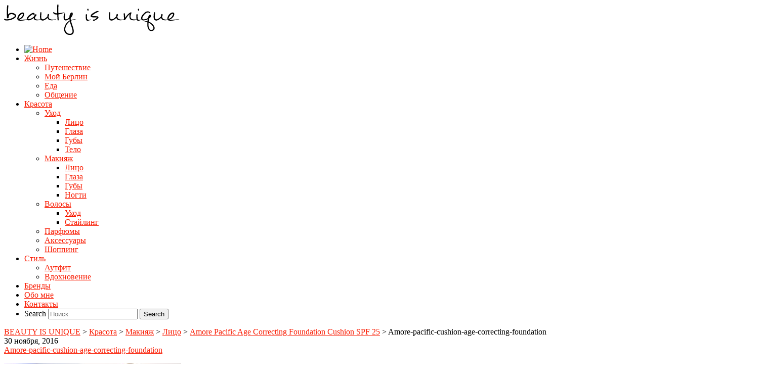

--- FILE ---
content_type: text/plain
request_url: https://www.google-analytics.com/j/collect?v=1&_v=j102&a=1603424019&t=pageview&_s=1&dl=https%3A%2F%2Fbeautyisunique.de%2Famore-pacific-age-correcting-foundation-cushion-spf-25%2Fa13-10%2F&ul=en-us%40posix&dt=Amore-pacific-cushion-age-correcting-foundation%20%E2%80%93%20BEAUTY%20IS%20UNIQUE&sr=1280x720&vp=1280x720&_u=IEBAAEABAAAAACAAI~&jid=235126346&gjid=1710635112&cid=790015060.1765844124&tid=UA-76199294-1&_gid=2056630956.1765844124&_r=1&_slc=1&z=1412179306
body_size: -451
content:
2,cG-J09J9XMDK6